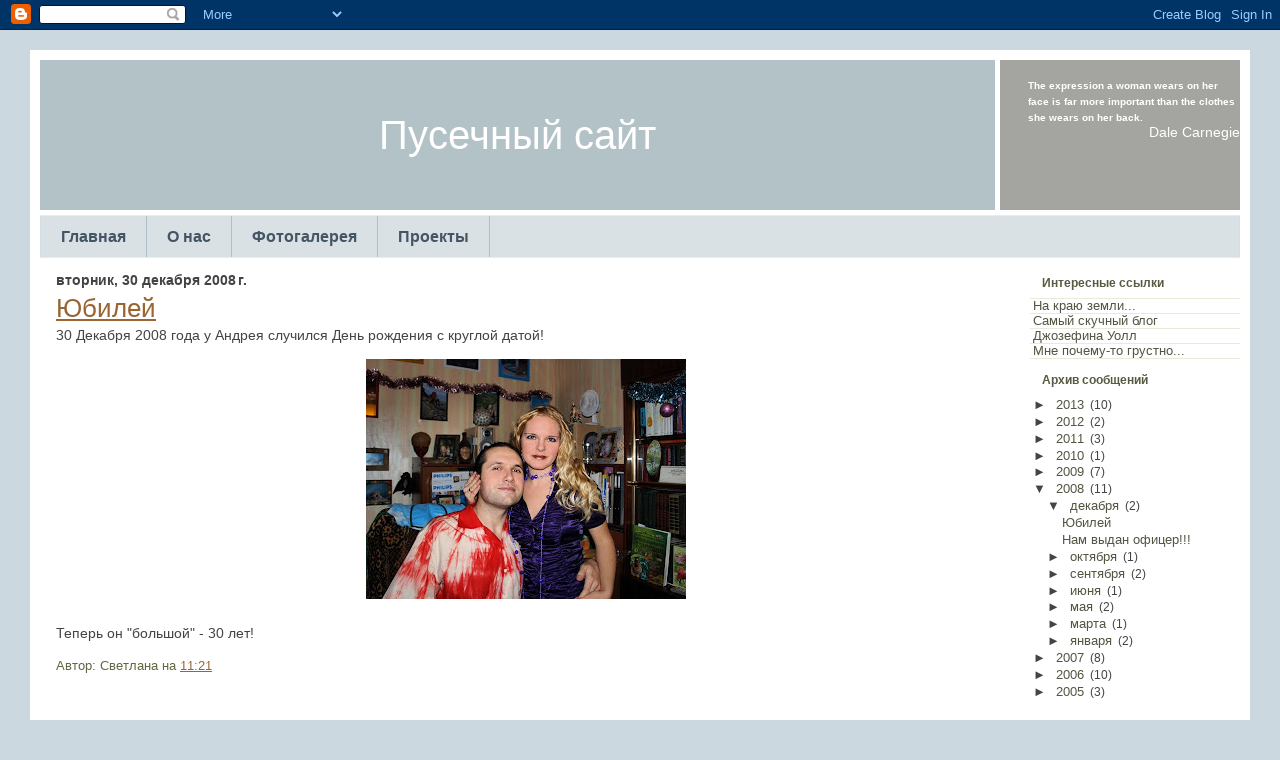

--- FILE ---
content_type: text/html; charset=UTF-8
request_url: http://www.baranova.tk/2008/12/blog-post.html?widgetType=BlogArchive&widgetId=BlogArchive1&action=toggle&dir=open&toggle=MONTHLY-1249048800000&toggleopen=MONTHLY-1228050000000
body_size: 10472
content:
<!DOCTYPE html>
<html xmlns='http://www.w3.org/1999/xhtml' xmlns:b='http://www.google.com/2005/gml/b' xmlns:data='http://www.google.com/2005/gml/data' xmlns:expr='http://www.google.com/2005/gml/expr'>
<head>
<link href='https://www.blogger.com/static/v1/widgets/2944754296-widget_css_bundle.css' rel='stylesheet' type='text/css'/>
<meta content='text/html; charset=UTF-8' http-equiv='Content-Type'/>
<meta content='blogger' name='generator'/>
<link href='http://www.baranova.tk/favicon.ico' rel='icon' type='image/x-icon'/>
<link href='http://www.baranova.tk/2008/12/blog-post.html' rel='canonical'/>
<link rel="alternate" type="application/atom+xml" title="Пусечный сайт - Atom" href="http://www.baranova.tk/feeds/posts/default" />
<link rel="alternate" type="application/rss+xml" title="Пусечный сайт - RSS" href="http://www.baranova.tk/feeds/posts/default?alt=rss" />
<link rel="service.post" type="application/atom+xml" title="Пусечный сайт - Atom" href="https://www.blogger.com/feeds/3748776451541030499/posts/default" />

<link rel="alternate" type="application/atom+xml" title="Пусечный сайт - Atom" href="http://www.baranova.tk/feeds/2804405922548477119/comments/default" />
<!--Can't find substitution for tag [blog.ieCssRetrofitLinks]-->
<link href='https://blogger.googleusercontent.com/img/b/R29vZ2xl/AVvXsEgAYOq79E92tFhYt1xm9hWIO9vDqhj9RjZG4k9TNka7Vr44d3fHG6wFk0WSr2kev9b2HuAC737v7vPGaewot1kfptPh8qj0kwHkYLf3J5OYBNXrQGpiMt_KzZJj51eBfY59jb7-WvG49JGu/s320/%25D0%25AE%25D0%25B1%25D0%25B8%25D0%25BB%25D0%25B5%25D0%25B9+%25D0%2590%25D0%25BD%25D0%25B4%25D1%2580%25D1%258E%25D1%2588%25D0%25B8+%25D0%25B4%25D0%25BB%25D1%258F+%25D1%2581%25D0%25B0%25D0%25B9%25D1%2582%25D0%25B0.JPG' rel='image_src'/>
<meta content='http://www.baranova.tk/2008/12/blog-post.html' property='og:url'/>
<meta content='Юбилей' property='og:title'/>
<meta content='30 Декабря 2008 года у Андрея случился День рождения с круглой датой! Теперь он &quot;большой&quot; - 30 лет!' property='og:description'/>
<meta content='https://blogger.googleusercontent.com/img/b/R29vZ2xl/AVvXsEgAYOq79E92tFhYt1xm9hWIO9vDqhj9RjZG4k9TNka7Vr44d3fHG6wFk0WSr2kev9b2HuAC737v7vPGaewot1kfptPh8qj0kwHkYLf3J5OYBNXrQGpiMt_KzZJj51eBfY59jb7-WvG49JGu/w1200-h630-p-k-no-nu/%25D0%25AE%25D0%25B1%25D0%25B8%25D0%25BB%25D0%25B5%25D0%25B9+%25D0%2590%25D0%25BD%25D0%25B4%25D1%2580%25D1%258E%25D1%2588%25D0%25B8+%25D0%25B4%25D0%25BB%25D1%258F+%25D1%2581%25D0%25B0%25D0%25B9%25D1%2582%25D0%25B0.JPG' property='og:image'/>
<title>Пусечный сайт: Юбилей</title>
<style id='page-skin-1' type='text/css'><!--
/*
-----------------------------------------------
Blogger Template Style
Name:      Beautiful Day
Designer:  Arcsin
URL:       http://templates.arcsin.se/
Ported by: Erica Akira - TFY
URL:       http://temas.burajiru.blog.br
Date:      25 Jul 2007
----------------------------------------------- */
html {min-height: 100%;}
* {
margin: 0;
padding: 0;
}
a {color: #963;}
a:hover {color: #C60;}
body {
background: #CCD8E0 url("http://img143.imageshack.us/img143/5764/bgrn2.jpg") repeat-x left bottom;
color: #444;
font: normal 75% Tahoma,sans-serif;
}
p,code,ul {padding-bottom: 1.2em;}
li {list-style: none;}
h1 {
font: normal 1.8em Tahoma,sans-serif;
margin-bottom: 4px;
}
code {
background: #FFF;
border: 1px solid #EEE;
border-left: 0px solid #C1CAD3;
color: #666;
display: block;
font: normal 1em Tahoma,sans-serif;
line-height: 1.6em;
margin-bottom: 12px;
padding: 8px 10px;
white-space: pre;
}
blockquote {
background: url("http://img184.imageshack.us/img184/8066/quotevh9.gif") no-repeat;
display: block;
font-weight: bold;
padding-left: 28px;
}
h1,h2,h3 {padding-top: 6px;}
.clearer {clear: both;}
.left {float: left;}
.right {float: right;}
.container {
background: #FFF;
font-size: 1.2em;
margin: 0 auto;
padding: 0 10px 10px;
width: 1200px;
}
.top {
background: url("http://img301.imageshack.us/img301/2724/cloudsae7.gif") repeat-x;
padding: 20px 10px 0;
}
.header {
background: #FFF;
font-size: 1.2em;
height: 150px;
margin: 0 auto;
padding: 10px 10px 5px;
width: 1200px;
}
.header .left, .header .right {
background: #A4A4A0;
color: #FFF;
height: 150px;
}
.header .left {
background: #B3C2C7 no-repeat;
font: normal 2.8em "Trebuchet MS",sans-serif;
line-height: 150px;
text-align: center;
width: 955px;
}
.header .right {
overflow: auto;
width: 240px;
}
.header .right p,.header .right h2 {padding: 0 16px;}
.header .right h2 {padding-top: 16px; font: normal 1.6em "Trebuchet MS",sans-serif;}
.navigation {
background: #D9E1E5 url("http://img301.imageshack.us/img301/7687/navkq8.gif");
border: 1px solid #DFEEF7;
border-color: #DFEEF7 #CFDEE7;
height: 41px;
}
.navigation a {
background: #D9E1E5 url("http://img301.imageshack.us/img301/7687/navkq8.gif");
border-right: 1px solid #AFBEC7;
color: #456;
display: block;
float: left;
font: bold 1.1em sans-serif;
line-height: 41px;
padding: 0 20px;
text-decoration: none;
}
.navigation a:hover {background-position: left bottom; color: #234;}
.main {
border-top: 4px solid #FFF;
background-size: 1200px 5px;
}
a img
{
border:none;
}
.left a, .left a:hover , .left a:visited
{
text-decoration:none;
color:#fff;
}
.content {
float: left;
margin: 10px 0;
padding: 0 16px;
width: 940px;
}
.content .descr {
color: #664;
font-size: 0.9em;
margin-bottom: 6px;
}
.content li {
list-style: url("http://img143.imageshack.us/img143/6388/liyr1.gif");
margin-left: 18px;
}
.content p {font-family: "Lucida Sans Unicode",sans-serif;}
.sidenav {
float: right;
width: 210px;
font: normal 80% Tahoma,sans-serif;
}
.sidenav h2 {
color: #5A5A43;
font-size: 1em;
line-height: 30px;
margin: 0;
padding-left: 12px;
}
.sidenav ul {
padding: 0;
border-top: 1px solid #EAEADA;
}
.sidenav li {border-bottom: 1px solid #EAEADA;}
.sidenav li a {
font-size: 1.1em;
color: #554;
padding: 1px 3px 1px 3px;
text-decoration: none;
width: 95%;
}
.sidenav li a:hover {
background: #F0F0EB;
color: #654;
}
/* footer */
.footer {
background: url("http://img224.imageshack.us/img224/4876/bgfooterox9.gif") repeat-x;
color: #FFF;
font: bold 1em sans-serif;
line-height: 39px;
text-align: center;
}
.footer a,.footer a:hover {color: #FFF;}
.botton {
color: #654;
background: #f0f0eb;
text-align: center;
border-top:#fff 3px solid;
padding:5px
}
.commentsblock{
margin:5px;
padding:10px;
}
.commentsblock textarea{
width:420px;
}
.commentauthor{
display:block;
font-size:1.5em;
}
.commentmetadata {
font-size: 0.9em;
}
.alt{
background:#3F464A;
border:1px solid #43494D;
}
.even{
background:#FCFAF4;
border:1px solid #FCFAF4;
padding:5px;
}
.item .info{
padding:2px 3px 3px 8px;
border:1px solid #e3e4e4;
background-color:#f5f5f5;
font-size:0.9em;
color:#505050;
}
#comments h4 {
margin:1em 0;
font:bold 78%/1.6em "Trebuchet MS",Trebuchet,Arial,Verdana,Sans-serif;
text-transform:uppercase;
letter-spacing:.2em;
color:#999;
}
#comments h4 strong {
font-size:130%;
}
#comments-block {
margin:1em 0 1.5em;
line-height:1.6em;
background:#F7F7F2;
border:#ffffff solid 3px
}
#comments-block dt {
margin:.5em 0;
}
#comments-block dd {
margin:.25em 0 0;
}
#comments-block dd.comment-timestamp {
margin:-.25em 0 2em;
font:78%/1.4em "Trebuchet MS",Trebuchet,Arial,Verdana,Sans-serif;
text-transform:uppercase;
letter-spacing:.1em;
}
#comments-block dd p {
margin:0 0 .75em;
}
.deleted-comment {
font-style:italic;
color:gray;
}
/* Profile
----------------------------------------------- */
#profile-container {
margin:0 0 1.5em;
padding-left:10px;
font-size:14px;
border-bottom:1px dotted #ccc;
padding-bottom:1.5em;
}
.profile-datablock {
margin:.5em 0 .5em;
}
.profile-img {
display:inline;
}
.profile-img img {
float:left;
padding:4px;
border:1px solid #ddd;
margin:0 8px 3px 0;
}
.profile-data {
margin:0;
font:bold 78%/1.6em "Trebuchet MS",Trebuchet,Arial,Verdana,Sans-serif;
text-transform:uppercase;
letter-spacing:.1em;
}
.profile-data strong {
display:none;
}
.profile-textblock {
margin:0 0 .5em;
}
.profile-link {
margin:0;
font:78%/1.4em "Trebuchet MS",Trebuchet,Arial,Verdana,Sans-serif;
text-transform:uppercase;
letter-spacing:.1em;
}
/** Page structure tweaks for layout editor wireframe */
body#layout #header {
}
body#layout #main {
width:500px
}

--></style>
<link href='https://www.blogger.com/dyn-css/authorization.css?targetBlogID=3748776451541030499&amp;zx=16cf1197-2a0d-49e0-8660-bde48b443748' media='none' onload='if(media!=&#39;all&#39;)media=&#39;all&#39;' rel='stylesheet'/><noscript><link href='https://www.blogger.com/dyn-css/authorization.css?targetBlogID=3748776451541030499&amp;zx=16cf1197-2a0d-49e0-8660-bde48b443748' rel='stylesheet'/></noscript>
<meta name='google-adsense-platform-account' content='ca-host-pub-1556223355139109'/>
<meta name='google-adsense-platform-domain' content='blogspot.com'/>

</head>
<body>
<div class='navbar section' id='navbar'><div class='widget Navbar' data-version='1' id='Navbar1'><script type="text/javascript">
    function setAttributeOnload(object, attribute, val) {
      if(window.addEventListener) {
        window.addEventListener('load',
          function(){ object[attribute] = val; }, false);
      } else {
        window.attachEvent('onload', function(){ object[attribute] = val; });
      }
    }
  </script>
<div id="navbar-iframe-container"></div>
<script type="text/javascript" src="https://apis.google.com/js/platform.js"></script>
<script type="text/javascript">
      gapi.load("gapi.iframes:gapi.iframes.style.bubble", function() {
        if (gapi.iframes && gapi.iframes.getContext) {
          gapi.iframes.getContext().openChild({
              url: 'https://www.blogger.com/navbar/3748776451541030499?po\x3d2804405922548477119\x26origin\x3dhttp://www.baranova.tk',
              where: document.getElementById("navbar-iframe-container"),
              id: "navbar-iframe"
          });
        }
      });
    </script><script type="text/javascript">
(function() {
var script = document.createElement('script');
script.type = 'text/javascript';
script.src = '//pagead2.googlesyndication.com/pagead/js/google_top_exp.js';
var head = document.getElementsByTagName('head')[0];
if (head) {
head.appendChild(script);
}})();
</script>
</div></div>
<div class='top'>
<!-- skip links for text browsers -->
<span id='skiplinks' style='display:none;'>
<a href='#main'>skip to main </a> |
      <a href='#sidebar'>skip to sidebar</a>
</span>
<div class='header'>
<div class='left'>
      Пусечный сайт
     </div>
<div class='right'>
<!-- <h2>Цитата дня</h2> -->
<br/>
<blockquote>
<font size='1'>
<script>
 var today_obj=new Date()
 var today_date=today_obj.getDate()
 var tips=new Array()
 tips[1]='Act enthusiastic and you will be enthusiastic. '
 tips[2]='Any fool can criticize, condemn, and complain - and most fools do. '
 tips[3]='Develop success from failures. Discouragement and failure are two of the surest stepping stones to success. '
 tips[4]='Do the hard jobs first. The easy jobs will take care of themselves. '
 tips[5]='Each nation feels superior to other nations. That breeds patriotism - and wars.'
 tips[6]='Fear doesn\'t exist anywhere except in the mind. '
 tips[7]='First ask yourself: What is the worst that can happen? Then prepare to accept it. Then proceed to improve on the worst. '
 tips[8]='Flaming enthusiasm, backed up by horse sense and persistence, is the quality that most frequently makes for success. '
 tips[9]='Happiness doesn\'t depend on any external conditions, it is governed by our mental attitude. '
 tips[10]='If only the people who worry about their liabilities would think about the riches they do possess, they would stop worrying. '
 tips[11]='If you can\'t sleep, then get up and do something instead of lying there worrying. It\'s the worry that gets you, not the lack of sleep. '
 tips[12]='If you want to conquer fear, don\'t sit home and think about it. Go out and get busy. '
 tips[13]='Instead of worrying about what people say of you, why not spend time trying to accomplish something they will admire. '
 tips[14]='It isn\'t what you have, or who you are, or where you are, or what you are doing that makes you happy or unhappy. It is what you think about. '
 tips[15]='Men of age object too much, consult too long, adventure too little, repent too soon, and seldom drive business home to the full period, but content themselves with a mediocrity of success. '
 tips[16]='Most of the important things in the world have been accomplished by people who have kept on trying when there seemed to be no hope at all. '
 tips[17]='Most of us have far more courage than we ever dreamed we possessed. '
 tips[18]='One of the most tragic things I know about human nature is that all of us tend to put off living. We are all dreaming of some magical rose garden over the horizon instead of enjoying the roses that are blooming outside our windows today. '
 tips[19]='Our fatigue is often caused not by work, but by worry, frustration and resentment. '
 tips[20]='Speakers who talk about what life has taught them never fail to keep the attention of their listeners. '
 tips[21]='Take a chance! All life is a chance. The man who goes farthest is generally the one who is willing to do and dare. '
 tips[22]='Tell the audience what you\'re going to say, say it; then tell them what you\'ve said. '
 tips[23]='The expression a woman wears on her face is far more important than the clothes she wears on her back. '
 tips[24]='The ideas I stand for are not mine. I borrowed them from Socrates. I swiped them from Chesterfield. I stole them from Jesus. And I put them in a book. If you don\'t like their rules, whose would you use?'
 tips[25]='There are four ways, and only four ways, in which we have contact with the world. We are evaluated and classified by these four contacts: what we do, how we look, what we say, and how we say it. '
 tips[26]='There is only one way... to get anybody to do anything. And that is by making the other person want to do it.'
 tips[27]='You can close more business in two months by becoming interested in other people than you can in two years by trying to get people interested in you. '
 tips[28]='You can conquer almost any fear if you will only make up your mind to do so. For remember, fear doesn\'t exist anywhere except in the mind. '
 tips[29]='You never achieve success unless you like what you are doing. '
 tips[30]='When fate hands you a lemon, make lemonade.'
 tips[31]='When dealing with people, remember you are not dealing with creatures of logic, but creatures of emotion. '
document.write(tips[today_date])
 </script>
</font>
</blockquote>
<div align='right'>Dale Carnegie</div>
</div>
</div>
</div>
<div class='container'>
<div class='navigation'>
<div class='section' id='navigation'><div class='widget LinkList' data-version='1' id='LinkList1'>
<div class='widget-content'>
<a href='http://www.baranova.tk/'>Главная</a>
<a href='http://www.baranova.tk/p/blog-page.html'>О нас</a>
<a href='http://www.baranova.tk/p/blog-page_02.html'>Фотогалерея</a>
<a href='http://www.baranova.tk/p/blog-page_31.html'>Проекты</a>
</div>
</div></div>
<div class='clearer'><span></span></div>
</div>
<div id='crosscol-wrapper' style='text-align:center'>
<div class='crosscol no-items section' id='crosscol'></div>
</div>
<div class='main'>
<div id='content'>
<div class='content section' id='main'><div class='widget Blog' data-version='1' id='Blog1'>
<div class='blog-post'>
<!--Can't find substitution for tag [adStart]-->
<h4 class='date-header'>вторник, 30 декабря 2008&#8239;г.</h4>
<div class='post uncustomized-post-template'>
<a name='2804405922548477119'></a>
<h1 class='post-title'>
<a href='http://www.baranova.tk/2008/12/blog-post.html'>Юбилей</a>
</h1>
<div class='post-header-line-1'></div>
<div class='entry'>
<p>30 Декабря 2008 года у Андрея случился День рождения с круглой датой!<br /><br /><a href="https://blogger.googleusercontent.com/img/b/R29vZ2xl/AVvXsEgAYOq79E92tFhYt1xm9hWIO9vDqhj9RjZG4k9TNka7Vr44d3fHG6wFk0WSr2kev9b2HuAC737v7vPGaewot1kfptPh8qj0kwHkYLf3J5OYBNXrQGpiMt_KzZJj51eBfY59jb7-WvG49JGu/s1600/%25D0%25AE%25D0%25B1%25D0%25B8%25D0%25BB%25D0%25B5%25D0%25B9+%25D0%2590%25D0%25BD%25D0%25B4%25D1%2580%25D1%258E%25D1%2588%25D0%25B8+%25D0%25B4%25D0%25BB%25D1%258F+%25D1%2581%25D0%25B0%25D0%25B9%25D1%2582%25D0%25B0.JPG"><img alt="" border="0" id="BLOGGER_PHOTO_ID_5634207522269552786" src="https://blogger.googleusercontent.com/img/b/R29vZ2xl/AVvXsEgAYOq79E92tFhYt1xm9hWIO9vDqhj9RjZG4k9TNka7Vr44d3fHG6wFk0WSr2kev9b2HuAC737v7vPGaewot1kfptPh8qj0kwHkYLf3J5OYBNXrQGpiMt_KzZJj51eBfY59jb7-WvG49JGu/s320/%25D0%25AE%25D0%25B1%25D0%25B8%25D0%25BB%25D0%25B5%25D0%25B9+%25D0%2590%25D0%25BD%25D0%25B4%25D1%2580%25D1%258E%25D1%2588%25D0%25B8+%25D0%25B4%25D0%25BB%25D1%258F+%25D1%2581%25D0%25B0%25D0%25B9%25D1%2582%25D0%25B0.JPG" style="display:block; margin:0px auto 10px; text-align:center;cursor:pointer; cursor:hand;width: 320px; height: 240px;" /></a><br />Теперь он "большой" - 30 лет!
</p>
<div style='clear: both;'></div>
</div>
<div class='descr'>
<p class='post-footer-line post-footer-line-1'>
<span class='post-author'>
Автор:
Светлана
</span>
<span class='post-timestamp'>
на
<a class='timestamp-link' href='http://www.baranova.tk/2008/12/blog-post.html' title='permanent link'>11:21</a>
</span>
<span class='post-comment-link'>
</span>
<span class='post-backlinks post-comment-link'>
</span>
<span class='post-icons'>
<span class='item-control blog-admin pid-1208709971'>
<a href='https://www.blogger.com/post-edit.g?blogID=3748776451541030499&postID=2804405922548477119&from=pencil' title='Изменить сообщение'>
<span class='quick-edit-icon'>&#160;</span>
</a>
</span>
</span>
</p>
<p class='post-footer-line post-footer-line-2'>
<span class='post-labels'>
</span>
</p>
<p class='post-footer-line post-footer-line-3'></p>
</div>
</div>
<div class='comments' id='comments'>
<a name='comments'></a>
<h4>
0
коммент.:
        
</h4>
<dl id='comments-block'>
</dl>
<p class='comment-footer'>
<a href='http://www.baranova.tk/2008/12/blog-post.html#comment-form' onclick=''>Отправить комментарий</a>
</p>
<div id='backlinks-container'>
<div id='Blog1_backlinks-container'>
</div>
</div>
</div>
<!--Can't find substitution for tag [adEnd]-->
</div>
<div class='blog-pager' id='blog-pager'>
<span id='blog-pager-newer-link'>
<a class='blog-pager-newer-link' href='http://www.baranova.tk/2011/08/blog-post.html' id='Blog1_blog-pager-newer-link' title='Следующее'>Следующее</a>
</span>
<span id='blog-pager-older-link'>
<a class='blog-pager-older-link' href='http://www.baranova.tk/2008/12/blog-post_27.html' id='Blog1_blog-pager-older-link' title='Предыдущее'>Предыдущее</a>
</span>
<a class='home-link' href='http://www.baranova.tk/'>Главная страница</a>
</div>
<div class='clear'></div>
<div class='post-feeds'>
<div class='feed-links'>
Подписаться на:
<a class='feed-link' href='http://www.baranova.tk/feeds/2804405922548477119/comments/default' target='_blank' type='application/atom+xml'>Комментарии к сообщению (Atom)</a>
</div>
</div>
</div></div>
</div>
<div class='sidenav'>
<div class='section' id='sidebar'><div class='widget LinkList' data-version='1' id='LinkList2'>
<h2>Интересные ссылки</h2>
<div class='widget-content'>
<ul>
<li><a href='http://blog.baranova.tk/'>На краю земли...</a></li>
<li><a href='http://blog.baranov.biz/'>Самый скучный блог</a></li>
<li><a href='http://www.josephinewall.co.uk/'>Джозефина Уолл</a></li>
<li><a href='http://www.baranova.tk/p/blog-page_10.html'>Мне почему-то грустно...</a></li>
</ul>
<div class='clear'></div>
</div>
</div><div class='widget BlogArchive' data-version='1' id='BlogArchive1'>
<h2>Архив сообщений</h2>
<div class='widget-content'>
<div id='ArchiveList'>
<div id='BlogArchive1_ArchiveList'>
<ul>
<li class='archivedate collapsed'>
<a class='toggle' href='//www.baranova.tk/2008/12/blog-post.html?widgetType=BlogArchive&widgetId=BlogArchive1&action=toggle&dir=open&toggle=YEARLY-1356958800000&toggleopen=MONTHLY-1228050000000'>
<span class='zippy'>&#9658; </span>
</a>
<a class='post-count-link' href='http://www.baranova.tk/2013/'>2013</a>
            (<span class='post-count'>10</span>)
          
<ul>
<li class='archivedate collapsed'>
<a class='toggle' href='//www.baranova.tk/2008/12/blog-post.html?widgetType=BlogArchive&widgetId=BlogArchive1&action=toggle&dir=open&toggle=MONTHLY-1364734800000&toggleopen=MONTHLY-1228050000000'>
<span class='zippy'>&#9658; </span>
</a>
<a class='post-count-link' href='http://www.baranova.tk/2013/04/'>апреля</a>
            (<span class='post-count'>3</span>)
          
</li>
</ul>
<ul>
<li class='archivedate collapsed'>
<a class='toggle' href='//www.baranova.tk/2008/12/blog-post.html?widgetType=BlogArchive&widgetId=BlogArchive1&action=toggle&dir=open&toggle=MONTHLY-1362056400000&toggleopen=MONTHLY-1228050000000'>
<span class='zippy'>&#9658; </span>
</a>
<a class='post-count-link' href='http://www.baranova.tk/2013/03/'>марта</a>
            (<span class='post-count'>5</span>)
          
</li>
</ul>
<ul>
<li class='archivedate collapsed'>
<a class='toggle' href='//www.baranova.tk/2008/12/blog-post.html?widgetType=BlogArchive&widgetId=BlogArchive1&action=toggle&dir=open&toggle=MONTHLY-1359637200000&toggleopen=MONTHLY-1228050000000'>
<span class='zippy'>&#9658; </span>
</a>
<a class='post-count-link' href='http://www.baranova.tk/2013/02/'>февраля</a>
            (<span class='post-count'>2</span>)
          
</li>
</ul>
</li>
</ul>
<ul>
<li class='archivedate collapsed'>
<a class='toggle' href='//www.baranova.tk/2008/12/blog-post.html?widgetType=BlogArchive&widgetId=BlogArchive1&action=toggle&dir=open&toggle=YEARLY-1325336400000&toggleopen=MONTHLY-1228050000000'>
<span class='zippy'>&#9658; </span>
</a>
<a class='post-count-link' href='http://www.baranova.tk/2012/'>2012</a>
            (<span class='post-count'>2</span>)
          
<ul>
<li class='archivedate collapsed'>
<a class='toggle' href='//www.baranova.tk/2008/12/blog-post.html?widgetType=BlogArchive&widgetId=BlogArchive1&action=toggle&dir=open&toggle=MONTHLY-1343743200000&toggleopen=MONTHLY-1228050000000'>
<span class='zippy'>&#9658; </span>
</a>
<a class='post-count-link' href='http://www.baranova.tk/2012/08/'>августа</a>
            (<span class='post-count'>1</span>)
          
</li>
</ul>
<ul>
<li class='archivedate collapsed'>
<a class='toggle' href='//www.baranova.tk/2008/12/blog-post.html?widgetType=BlogArchive&widgetId=BlogArchive1&action=toggle&dir=open&toggle=MONTHLY-1338472800000&toggleopen=MONTHLY-1228050000000'>
<span class='zippy'>&#9658; </span>
</a>
<a class='post-count-link' href='http://www.baranova.tk/2012/06/'>июня</a>
            (<span class='post-count'>1</span>)
          
</li>
</ul>
</li>
</ul>
<ul>
<li class='archivedate collapsed'>
<a class='toggle' href='//www.baranova.tk/2008/12/blog-post.html?widgetType=BlogArchive&widgetId=BlogArchive1&action=toggle&dir=open&toggle=YEARLY-1293800400000&toggleopen=MONTHLY-1228050000000'>
<span class='zippy'>&#9658; </span>
</a>
<a class='post-count-link' href='http://www.baranova.tk/2011/'>2011</a>
            (<span class='post-count'>3</span>)
          
<ul>
<li class='archivedate collapsed'>
<a class='toggle' href='//www.baranova.tk/2008/12/blog-post.html?widgetType=BlogArchive&widgetId=BlogArchive1&action=toggle&dir=open&toggle=MONTHLY-1306850400000&toggleopen=MONTHLY-1228050000000'>
<span class='zippy'>&#9658; </span>
</a>
<a class='post-count-link' href='http://www.baranova.tk/2011/06/'>июня</a>
            (<span class='post-count'>1</span>)
          
</li>
</ul>
<ul>
<li class='archivedate collapsed'>
<a class='toggle' href='//www.baranova.tk/2008/12/blog-post.html?widgetType=BlogArchive&widgetId=BlogArchive1&action=toggle&dir=open&toggle=MONTHLY-1304172000000&toggleopen=MONTHLY-1228050000000'>
<span class='zippy'>&#9658; </span>
</a>
<a class='post-count-link' href='http://www.baranova.tk/2011/05/'>мая</a>
            (<span class='post-count'>1</span>)
          
</li>
</ul>
<ul>
<li class='archivedate collapsed'>
<a class='toggle' href='//www.baranova.tk/2008/12/blog-post.html?widgetType=BlogArchive&widgetId=BlogArchive1&action=toggle&dir=open&toggle=MONTHLY-1293800400000&toggleopen=MONTHLY-1228050000000'>
<span class='zippy'>&#9658; </span>
</a>
<a class='post-count-link' href='http://www.baranova.tk/2011/01/'>января</a>
            (<span class='post-count'>1</span>)
          
</li>
</ul>
</li>
</ul>
<ul>
<li class='archivedate collapsed'>
<a class='toggle' href='//www.baranova.tk/2008/12/blog-post.html?widgetType=BlogArchive&widgetId=BlogArchive1&action=toggle&dir=open&toggle=YEARLY-1262264400000&toggleopen=MONTHLY-1228050000000'>
<span class='zippy'>&#9658; </span>
</a>
<a class='post-count-link' href='http://www.baranova.tk/2010/'>2010</a>
            (<span class='post-count'>1</span>)
          
<ul>
<li class='archivedate collapsed'>
<a class='toggle' href='//www.baranova.tk/2008/12/blog-post.html?widgetType=BlogArchive&widgetId=BlogArchive1&action=toggle&dir=open&toggle=MONTHLY-1277906400000&toggleopen=MONTHLY-1228050000000'>
<span class='zippy'>&#9658; </span>
</a>
<a class='post-count-link' href='http://www.baranova.tk/2010/07/'>июля</a>
            (<span class='post-count'>1</span>)
          
</li>
</ul>
</li>
</ul>
<ul>
<li class='archivedate collapsed'>
<a class='toggle' href='//www.baranova.tk/2008/12/blog-post.html?widgetType=BlogArchive&widgetId=BlogArchive1&action=toggle&dir=open&toggle=YEARLY-1230728400000&toggleopen=MONTHLY-1228050000000'>
<span class='zippy'>&#9658; </span>
</a>
<a class='post-count-link' href='http://www.baranova.tk/2009/'>2009</a>
            (<span class='post-count'>7</span>)
          
<ul>
<li class='archivedate collapsed'>
<a class='toggle' href='//www.baranova.tk/2008/12/blog-post.html?widgetType=BlogArchive&widgetId=BlogArchive1&action=toggle&dir=open&toggle=MONTHLY-1259586000000&toggleopen=MONTHLY-1228050000000'>
<span class='zippy'>&#9658; </span>
</a>
<a class='post-count-link' href='http://www.baranova.tk/2009/12/'>декабря</a>
            (<span class='post-count'>1</span>)
          
</li>
</ul>
<ul>
<li class='archivedate collapsed'>
<a class='toggle' href='//www.baranova.tk/2008/12/blog-post.html?widgetType=BlogArchive&widgetId=BlogArchive1&action=toggle&dir=open&toggle=MONTHLY-1249048800000&toggleopen=MONTHLY-1228050000000'>
<span class='zippy'>&#9658; </span>
</a>
<a class='post-count-link' href='http://www.baranova.tk/2009/08/'>августа</a>
            (<span class='post-count'>1</span>)
          
</li>
</ul>
<ul>
<li class='archivedate collapsed'>
<a class='toggle' href='//www.baranova.tk/2008/12/blog-post.html?widgetType=BlogArchive&widgetId=BlogArchive1&action=toggle&dir=open&toggle=MONTHLY-1246370400000&toggleopen=MONTHLY-1228050000000'>
<span class='zippy'>&#9658; </span>
</a>
<a class='post-count-link' href='http://www.baranova.tk/2009/07/'>июля</a>
            (<span class='post-count'>1</span>)
          
</li>
</ul>
<ul>
<li class='archivedate collapsed'>
<a class='toggle' href='//www.baranova.tk/2008/12/blog-post.html?widgetType=BlogArchive&widgetId=BlogArchive1&action=toggle&dir=open&toggle=MONTHLY-1241100000000&toggleopen=MONTHLY-1228050000000'>
<span class='zippy'>&#9658; </span>
</a>
<a class='post-count-link' href='http://www.baranova.tk/2009/05/'>мая</a>
            (<span class='post-count'>3</span>)
          
</li>
</ul>
<ul>
<li class='archivedate collapsed'>
<a class='toggle' href='//www.baranova.tk/2008/12/blog-post.html?widgetType=BlogArchive&widgetId=BlogArchive1&action=toggle&dir=open&toggle=MONTHLY-1230728400000&toggleopen=MONTHLY-1228050000000'>
<span class='zippy'>&#9658; </span>
</a>
<a class='post-count-link' href='http://www.baranova.tk/2009/01/'>января</a>
            (<span class='post-count'>1</span>)
          
</li>
</ul>
</li>
</ul>
<ul>
<li class='archivedate expanded'>
<a class='toggle' href='//www.baranova.tk/2008/12/blog-post.html?widgetType=BlogArchive&widgetId=BlogArchive1&action=toggle&dir=close&toggle=YEARLY-1199106000000&toggleopen=MONTHLY-1228050000000'>
<span class='zippy toggle-open'>&#9660; </span>
</a>
<a class='post-count-link' href='http://www.baranova.tk/2008/'>2008</a>
            (<span class='post-count'>11</span>)
          
<ul>
<li class='archivedate expanded'>
<a class='toggle' href='//www.baranova.tk/2008/12/blog-post.html?widgetType=BlogArchive&widgetId=BlogArchive1&action=toggle&dir=close&toggle=MONTHLY-1228050000000&toggleopen=MONTHLY-1228050000000'>
<span class='zippy toggle-open'>&#9660; </span>
</a>
<a class='post-count-link' href='http://www.baranova.tk/2008/12/'>декабря</a>
            (<span class='post-count'>2</span>)
          
<ul class='posts'>
<li><a href='http://www.baranova.tk/2008/12/blog-post.html'>Юбилей</a></li>
<li><a href='http://www.baranova.tk/2008/12/blog-post_27.html'>Нам выдан офицер!!!</a></li>
</ul>
</li>
</ul>
<ul>
<li class='archivedate collapsed'>
<a class='toggle' href='//www.baranova.tk/2008/12/blog-post.html?widgetType=BlogArchive&widgetId=BlogArchive1&action=toggle&dir=open&toggle=MONTHLY-1222783200000&toggleopen=MONTHLY-1228050000000'>
<span class='zippy'>&#9658; </span>
</a>
<a class='post-count-link' href='http://www.baranova.tk/2008/10/'>октября</a>
            (<span class='post-count'>1</span>)
          
</li>
</ul>
<ul>
<li class='archivedate collapsed'>
<a class='toggle' href='//www.baranova.tk/2008/12/blog-post.html?widgetType=BlogArchive&widgetId=BlogArchive1&action=toggle&dir=open&toggle=MONTHLY-1220191200000&toggleopen=MONTHLY-1228050000000'>
<span class='zippy'>&#9658; </span>
</a>
<a class='post-count-link' href='http://www.baranova.tk/2008/09/'>сентября</a>
            (<span class='post-count'>2</span>)
          
</li>
</ul>
<ul>
<li class='archivedate collapsed'>
<a class='toggle' href='//www.baranova.tk/2008/12/blog-post.html?widgetType=BlogArchive&widgetId=BlogArchive1&action=toggle&dir=open&toggle=MONTHLY-1212242400000&toggleopen=MONTHLY-1228050000000'>
<span class='zippy'>&#9658; </span>
</a>
<a class='post-count-link' href='http://www.baranova.tk/2008/06/'>июня</a>
            (<span class='post-count'>1</span>)
          
</li>
</ul>
<ul>
<li class='archivedate collapsed'>
<a class='toggle' href='//www.baranova.tk/2008/12/blog-post.html?widgetType=BlogArchive&widgetId=BlogArchive1&action=toggle&dir=open&toggle=MONTHLY-1209564000000&toggleopen=MONTHLY-1228050000000'>
<span class='zippy'>&#9658; </span>
</a>
<a class='post-count-link' href='http://www.baranova.tk/2008/05/'>мая</a>
            (<span class='post-count'>2</span>)
          
</li>
</ul>
<ul>
<li class='archivedate collapsed'>
<a class='toggle' href='//www.baranova.tk/2008/12/blog-post.html?widgetType=BlogArchive&widgetId=BlogArchive1&action=toggle&dir=open&toggle=MONTHLY-1204290000000&toggleopen=MONTHLY-1228050000000'>
<span class='zippy'>&#9658; </span>
</a>
<a class='post-count-link' href='http://www.baranova.tk/2008/03/'>марта</a>
            (<span class='post-count'>1</span>)
          
</li>
</ul>
<ul>
<li class='archivedate collapsed'>
<a class='toggle' href='//www.baranova.tk/2008/12/blog-post.html?widgetType=BlogArchive&widgetId=BlogArchive1&action=toggle&dir=open&toggle=MONTHLY-1199106000000&toggleopen=MONTHLY-1228050000000'>
<span class='zippy'>&#9658; </span>
</a>
<a class='post-count-link' href='http://www.baranova.tk/2008/01/'>января</a>
            (<span class='post-count'>2</span>)
          
</li>
</ul>
</li>
</ul>
<ul>
<li class='archivedate collapsed'>
<a class='toggle' href='//www.baranova.tk/2008/12/blog-post.html?widgetType=BlogArchive&widgetId=BlogArchive1&action=toggle&dir=open&toggle=YEARLY-1167570000000&toggleopen=MONTHLY-1228050000000'>
<span class='zippy'>&#9658; </span>
</a>
<a class='post-count-link' href='http://www.baranova.tk/2007/'>2007</a>
            (<span class='post-count'>8</span>)
          
<ul>
<li class='archivedate collapsed'>
<a class='toggle' href='//www.baranova.tk/2008/12/blog-post.html?widgetType=BlogArchive&widgetId=BlogArchive1&action=toggle&dir=open&toggle=MONTHLY-1191160800000&toggleopen=MONTHLY-1228050000000'>
<span class='zippy'>&#9658; </span>
</a>
<a class='post-count-link' href='http://www.baranova.tk/2007/10/'>октября</a>
            (<span class='post-count'>1</span>)
          
</li>
</ul>
<ul>
<li class='archivedate collapsed'>
<a class='toggle' href='//www.baranova.tk/2008/12/blog-post.html?widgetType=BlogArchive&widgetId=BlogArchive1&action=toggle&dir=open&toggle=MONTHLY-1185890400000&toggleopen=MONTHLY-1228050000000'>
<span class='zippy'>&#9658; </span>
</a>
<a class='post-count-link' href='http://www.baranova.tk/2007/08/'>августа</a>
            (<span class='post-count'>3</span>)
          
</li>
</ul>
<ul>
<li class='archivedate collapsed'>
<a class='toggle' href='//www.baranova.tk/2008/12/blog-post.html?widgetType=BlogArchive&widgetId=BlogArchive1&action=toggle&dir=open&toggle=MONTHLY-1177941600000&toggleopen=MONTHLY-1228050000000'>
<span class='zippy'>&#9658; </span>
</a>
<a class='post-count-link' href='http://www.baranova.tk/2007/05/'>мая</a>
            (<span class='post-count'>1</span>)
          
</li>
</ul>
<ul>
<li class='archivedate collapsed'>
<a class='toggle' href='//www.baranova.tk/2008/12/blog-post.html?widgetType=BlogArchive&widgetId=BlogArchive1&action=toggle&dir=open&toggle=MONTHLY-1172667600000&toggleopen=MONTHLY-1228050000000'>
<span class='zippy'>&#9658; </span>
</a>
<a class='post-count-link' href='http://www.baranova.tk/2007/03/'>марта</a>
            (<span class='post-count'>1</span>)
          
</li>
</ul>
<ul>
<li class='archivedate collapsed'>
<a class='toggle' href='//www.baranova.tk/2008/12/blog-post.html?widgetType=BlogArchive&widgetId=BlogArchive1&action=toggle&dir=open&toggle=MONTHLY-1170248400000&toggleopen=MONTHLY-1228050000000'>
<span class='zippy'>&#9658; </span>
</a>
<a class='post-count-link' href='http://www.baranova.tk/2007/02/'>февраля</a>
            (<span class='post-count'>1</span>)
          
</li>
</ul>
<ul>
<li class='archivedate collapsed'>
<a class='toggle' href='//www.baranova.tk/2008/12/blog-post.html?widgetType=BlogArchive&widgetId=BlogArchive1&action=toggle&dir=open&toggle=MONTHLY-1167570000000&toggleopen=MONTHLY-1228050000000'>
<span class='zippy'>&#9658; </span>
</a>
<a class='post-count-link' href='http://www.baranova.tk/2007/01/'>января</a>
            (<span class='post-count'>1</span>)
          
</li>
</ul>
</li>
</ul>
<ul>
<li class='archivedate collapsed'>
<a class='toggle' href='//www.baranova.tk/2008/12/blog-post.html?widgetType=BlogArchive&widgetId=BlogArchive1&action=toggle&dir=open&toggle=YEARLY-1136034000000&toggleopen=MONTHLY-1228050000000'>
<span class='zippy'>&#9658; </span>
</a>
<a class='post-count-link' href='http://www.baranova.tk/2006/'>2006</a>
            (<span class='post-count'>10</span>)
          
<ul>
<li class='archivedate collapsed'>
<a class='toggle' href='//www.baranova.tk/2008/12/blog-post.html?widgetType=BlogArchive&widgetId=BlogArchive1&action=toggle&dir=open&toggle=MONTHLY-1164891600000&toggleopen=MONTHLY-1228050000000'>
<span class='zippy'>&#9658; </span>
</a>
<a class='post-count-link' href='http://www.baranova.tk/2006/12/'>декабря</a>
            (<span class='post-count'>1</span>)
          
</li>
</ul>
<ul>
<li class='archivedate collapsed'>
<a class='toggle' href='//www.baranova.tk/2008/12/blog-post.html?widgetType=BlogArchive&widgetId=BlogArchive1&action=toggle&dir=open&toggle=MONTHLY-1159624800000&toggleopen=MONTHLY-1228050000000'>
<span class='zippy'>&#9658; </span>
</a>
<a class='post-count-link' href='http://www.baranova.tk/2006/10/'>октября</a>
            (<span class='post-count'>1</span>)
          
</li>
</ul>
<ul>
<li class='archivedate collapsed'>
<a class='toggle' href='//www.baranova.tk/2008/12/blog-post.html?widgetType=BlogArchive&widgetId=BlogArchive1&action=toggle&dir=open&toggle=MONTHLY-1154354400000&toggleopen=MONTHLY-1228050000000'>
<span class='zippy'>&#9658; </span>
</a>
<a class='post-count-link' href='http://www.baranova.tk/2006/08/'>августа</a>
            (<span class='post-count'>1</span>)
          
</li>
</ul>
<ul>
<li class='archivedate collapsed'>
<a class='toggle' href='//www.baranova.tk/2008/12/blog-post.html?widgetType=BlogArchive&widgetId=BlogArchive1&action=toggle&dir=open&toggle=MONTHLY-1151676000000&toggleopen=MONTHLY-1228050000000'>
<span class='zippy'>&#9658; </span>
</a>
<a class='post-count-link' href='http://www.baranova.tk/2006/07/'>июля</a>
            (<span class='post-count'>1</span>)
          
</li>
</ul>
<ul>
<li class='archivedate collapsed'>
<a class='toggle' href='//www.baranova.tk/2008/12/blog-post.html?widgetType=BlogArchive&widgetId=BlogArchive1&action=toggle&dir=open&toggle=MONTHLY-1146405600000&toggleopen=MONTHLY-1228050000000'>
<span class='zippy'>&#9658; </span>
</a>
<a class='post-count-link' href='http://www.baranova.tk/2006/05/'>мая</a>
            (<span class='post-count'>1</span>)
          
</li>
</ul>
<ul>
<li class='archivedate collapsed'>
<a class='toggle' href='//www.baranova.tk/2008/12/blog-post.html?widgetType=BlogArchive&widgetId=BlogArchive1&action=toggle&dir=open&toggle=MONTHLY-1143810000000&toggleopen=MONTHLY-1228050000000'>
<span class='zippy'>&#9658; </span>
</a>
<a class='post-count-link' href='http://www.baranova.tk/2006/04/'>апреля</a>
            (<span class='post-count'>2</span>)
          
</li>
</ul>
<ul>
<li class='archivedate collapsed'>
<a class='toggle' href='//www.baranova.tk/2008/12/blog-post.html?widgetType=BlogArchive&widgetId=BlogArchive1&action=toggle&dir=open&toggle=MONTHLY-1138712400000&toggleopen=MONTHLY-1228050000000'>
<span class='zippy'>&#9658; </span>
</a>
<a class='post-count-link' href='http://www.baranova.tk/2006/02/'>февраля</a>
            (<span class='post-count'>2</span>)
          
</li>
</ul>
<ul>
<li class='archivedate collapsed'>
<a class='toggle' href='//www.baranova.tk/2008/12/blog-post.html?widgetType=BlogArchive&widgetId=BlogArchive1&action=toggle&dir=open&toggle=MONTHLY-1136034000000&toggleopen=MONTHLY-1228050000000'>
<span class='zippy'>&#9658; </span>
</a>
<a class='post-count-link' href='http://www.baranova.tk/2006/01/'>января</a>
            (<span class='post-count'>1</span>)
          
</li>
</ul>
</li>
</ul>
<ul>
<li class='archivedate collapsed'>
<a class='toggle' href='//www.baranova.tk/2008/12/blog-post.html?widgetType=BlogArchive&widgetId=BlogArchive1&action=toggle&dir=open&toggle=YEARLY-1104498000000&toggleopen=MONTHLY-1228050000000'>
<span class='zippy'>&#9658; </span>
</a>
<a class='post-count-link' href='http://www.baranova.tk/2005/'>2005</a>
            (<span class='post-count'>3</span>)
          
<ul>
<li class='archivedate collapsed'>
<a class='toggle' href='//www.baranova.tk/2008/12/blog-post.html?widgetType=BlogArchive&widgetId=BlogArchive1&action=toggle&dir=open&toggle=MONTHLY-1128088800000&toggleopen=MONTHLY-1228050000000'>
<span class='zippy'>&#9658; </span>
</a>
<a class='post-count-link' href='http://www.baranova.tk/2005/10/'>октября</a>
            (<span class='post-count'>1</span>)
          
</li>
</ul>
<ul>
<li class='archivedate collapsed'>
<a class='toggle' href='//www.baranova.tk/2008/12/blog-post.html?widgetType=BlogArchive&widgetId=BlogArchive1&action=toggle&dir=open&toggle=MONTHLY-1125496800000&toggleopen=MONTHLY-1228050000000'>
<span class='zippy'>&#9658; </span>
</a>
<a class='post-count-link' href='http://www.baranova.tk/2005/09/'>сентября</a>
            (<span class='post-count'>1</span>)
          
</li>
</ul>
<ul>
<li class='archivedate collapsed'>
<a class='toggle' href='//www.baranova.tk/2008/12/blog-post.html?widgetType=BlogArchive&widgetId=BlogArchive1&action=toggle&dir=open&toggle=MONTHLY-1122818400000&toggleopen=MONTHLY-1228050000000'>
<span class='zippy'>&#9658; </span>
</a>
<a class='post-count-link' href='http://www.baranova.tk/2005/08/'>августа</a>
            (<span class='post-count'>1</span>)
          
</li>
</ul>
</li>
</ul>
</div>
</div>
<div class='clear'></div>
</div>
</div>
</div>
</div>
<!-- spacer for skins that want sidebar and main to be the same height-->
<div class='clearer'><span></span></div>
</div>
<!-- end main-wrapper -->
<div class='botton section' id='footer'><div class='widget HTML' data-version='1' id='HTML1'>
<div class='widget-content'>
<!-- Start of StatCounter Code -->
<script type="text/javascript">
var sc_project=6933348; 
var sc_invisible=1; 
var sc_security="8465f1e7"; 
</script>
<script type="text/javascript" src="http://www.statcounter.com/counter/counter_xhtml.js"></script>
<noscript><div class="statcounter"><a title="counter on blogger" href="http://statcounter.com/blogger/" class="statcounter"><img class="statcounter" src="http://c.statcounter.com/6933348/0/8465f1e7/1/" alt="counter on blogger" /></a></div></noscript>
<!-- End of StatCounter Code -->
</div>
<div class='clear'></div>
</div>
</div>
<div class='footer'>
<!-- mantenha os créditos -->
<!-- keep the credits -->
<small>Ported to Blogger by <a href='http://www.temas.burajiru.blog.br'>TemplatesForYou</a>, design by <a href='http://arcsin.se/'>Arcsin</a>
<a href='http://templates.arcsin.se/'>Web Templates</a></small>
</div>
</div><!-- end container-wrapper -->

<script type="text/javascript" src="https://www.blogger.com/static/v1/widgets/719476776-widgets.js"></script>
<script type='text/javascript'>
window['__wavt'] = 'AOuZoY4QMZK5L3U7Xsv-xn6ZshK1qQ6tAw:1769212022439';_WidgetManager._Init('//www.blogger.com/rearrange?blogID\x3d3748776451541030499','//www.baranova.tk/2008/12/blog-post.html','3748776451541030499');
_WidgetManager._SetDataContext([{'name': 'blog', 'data': {'blogId': '3748776451541030499', 'title': '\u041f\u0443\u0441\u0435\u0447\u043d\u044b\u0439 \u0441\u0430\u0439\u0442', 'url': 'http://www.baranova.tk/2008/12/blog-post.html', 'canonicalUrl': 'http://www.baranova.tk/2008/12/blog-post.html', 'homepageUrl': 'http://www.baranova.tk/', 'searchUrl': 'http://www.baranova.tk/search', 'canonicalHomepageUrl': 'http://www.baranova.tk/', 'blogspotFaviconUrl': 'http://www.baranova.tk/favicon.ico', 'bloggerUrl': 'https://www.blogger.com', 'hasCustomDomain': true, 'httpsEnabled': false, 'enabledCommentProfileImages': true, 'gPlusViewType': 'FILTERED_POSTMOD', 'adultContent': false, 'analyticsAccountNumber': '', 'encoding': 'UTF-8', 'locale': 'ru', 'localeUnderscoreDelimited': 'ru', 'languageDirection': 'ltr', 'isPrivate': false, 'isMobile': false, 'isMobileRequest': false, 'mobileClass': '', 'isPrivateBlog': false, 'isDynamicViewsAvailable': true, 'feedLinks': '\x3clink rel\x3d\x22alternate\x22 type\x3d\x22application/atom+xml\x22 title\x3d\x22\u041f\u0443\u0441\u0435\u0447\u043d\u044b\u0439 \u0441\u0430\u0439\u0442 - Atom\x22 href\x3d\x22http://www.baranova.tk/feeds/posts/default\x22 /\x3e\n\x3clink rel\x3d\x22alternate\x22 type\x3d\x22application/rss+xml\x22 title\x3d\x22\u041f\u0443\u0441\u0435\u0447\u043d\u044b\u0439 \u0441\u0430\u0439\u0442 - RSS\x22 href\x3d\x22http://www.baranova.tk/feeds/posts/default?alt\x3drss\x22 /\x3e\n\x3clink rel\x3d\x22service.post\x22 type\x3d\x22application/atom+xml\x22 title\x3d\x22\u041f\u0443\u0441\u0435\u0447\u043d\u044b\u0439 \u0441\u0430\u0439\u0442 - Atom\x22 href\x3d\x22https://www.blogger.com/feeds/3748776451541030499/posts/default\x22 /\x3e\n\n\x3clink rel\x3d\x22alternate\x22 type\x3d\x22application/atom+xml\x22 title\x3d\x22\u041f\u0443\u0441\u0435\u0447\u043d\u044b\u0439 \u0441\u0430\u0439\u0442 - Atom\x22 href\x3d\x22http://www.baranova.tk/feeds/2804405922548477119/comments/default\x22 /\x3e\n', 'meTag': '', 'adsenseHostId': 'ca-host-pub-1556223355139109', 'adsenseHasAds': false, 'adsenseAutoAds': false, 'boqCommentIframeForm': true, 'loginRedirectParam': '', 'view': '', 'dynamicViewsCommentsSrc': '//www.blogblog.com/dynamicviews/4224c15c4e7c9321/js/comments.js', 'dynamicViewsScriptSrc': '//www.blogblog.com/dynamicviews/00d9e3c56f0dbcee', 'plusOneApiSrc': 'https://apis.google.com/js/platform.js', 'disableGComments': true, 'interstitialAccepted': false, 'sharing': {'platforms': [{'name': '\u041f\u043e\u043b\u0443\u0447\u0438\u0442\u044c \u0441\u0441\u044b\u043b\u043a\u0443', 'key': 'link', 'shareMessage': '\u041f\u043e\u043b\u0443\u0447\u0438\u0442\u044c \u0441\u0441\u044b\u043b\u043a\u0443', 'target': ''}, {'name': 'Facebook', 'key': 'facebook', 'shareMessage': '\u041f\u043e\u0434\u0435\u043b\u0438\u0442\u044c\u0441\u044f \u0432 Facebook', 'target': 'facebook'}, {'name': '\u041d\u0430\u043f\u0438\u0441\u0430\u0442\u044c \u043e\u0431 \u044d\u0442\u043e\u043c \u0432 \u0431\u043b\u043e\u0433\u0435', 'key': 'blogThis', 'shareMessage': '\u041d\u0430\u043f\u0438\u0441\u0430\u0442\u044c \u043e\u0431 \u044d\u0442\u043e\u043c \u0432 \u0431\u043b\u043e\u0433\u0435', 'target': 'blog'}, {'name': 'X', 'key': 'twitter', 'shareMessage': '\u041f\u043e\u0434\u0435\u043b\u0438\u0442\u044c\u0441\u044f \u0432 X', 'target': 'twitter'}, {'name': 'Pinterest', 'key': 'pinterest', 'shareMessage': '\u041f\u043e\u0434\u0435\u043b\u0438\u0442\u044c\u0441\u044f \u0432 Pinterest', 'target': 'pinterest'}, {'name': '\u042d\u043b\u0435\u043a\u0442\u0440\u043e\u043d\u043d\u0430\u044f \u043f\u043e\u0447\u0442\u0430', 'key': 'email', 'shareMessage': '\u042d\u043b\u0435\u043a\u0442\u0440\u043e\u043d\u043d\u0430\u044f \u043f\u043e\u0447\u0442\u0430', 'target': 'email'}], 'disableGooglePlus': true, 'googlePlusShareButtonWidth': 0, 'googlePlusBootstrap': '\x3cscript type\x3d\x22text/javascript\x22\x3ewindow.___gcfg \x3d {\x27lang\x27: \x27ru\x27};\x3c/script\x3e'}, 'hasCustomJumpLinkMessage': true, 'jumpLinkMessage': '\u0427\u0438\u0442\u0430\u0442\u044c \u0434\u0430\u043b\u044c\u0448\u0435...', 'pageType': 'item', 'postId': '2804405922548477119', 'postImageThumbnailUrl': 'https://blogger.googleusercontent.com/img/b/R29vZ2xl/AVvXsEgAYOq79E92tFhYt1xm9hWIO9vDqhj9RjZG4k9TNka7Vr44d3fHG6wFk0WSr2kev9b2HuAC737v7vPGaewot1kfptPh8qj0kwHkYLf3J5OYBNXrQGpiMt_KzZJj51eBfY59jb7-WvG49JGu/s72-c/%25D0%25AE%25D0%25B1%25D0%25B8%25D0%25BB%25D0%25B5%25D0%25B9+%25D0%2590%25D0%25BD%25D0%25B4%25D1%2580%25D1%258E%25D1%2588%25D0%25B8+%25D0%25B4%25D0%25BB%25D1%258F+%25D1%2581%25D0%25B0%25D0%25B9%25D1%2582%25D0%25B0.JPG', 'postImageUrl': 'https://blogger.googleusercontent.com/img/b/R29vZ2xl/AVvXsEgAYOq79E92tFhYt1xm9hWIO9vDqhj9RjZG4k9TNka7Vr44d3fHG6wFk0WSr2kev9b2HuAC737v7vPGaewot1kfptPh8qj0kwHkYLf3J5OYBNXrQGpiMt_KzZJj51eBfY59jb7-WvG49JGu/s320/%25D0%25AE%25D0%25B1%25D0%25B8%25D0%25BB%25D0%25B5%25D0%25B9+%25D0%2590%25D0%25BD%25D0%25B4%25D1%2580%25D1%258E%25D1%2588%25D0%25B8+%25D0%25B4%25D0%25BB%25D1%258F+%25D1%2581%25D0%25B0%25D0%25B9%25D1%2582%25D0%25B0.JPG', 'pageName': '\u042e\u0431\u0438\u043b\u0435\u0439', 'pageTitle': '\u041f\u0443\u0441\u0435\u0447\u043d\u044b\u0439 \u0441\u0430\u0439\u0442: \u042e\u0431\u0438\u043b\u0435\u0439'}}, {'name': 'features', 'data': {}}, {'name': 'messages', 'data': {'edit': '\u0418\u0437\u043c\u0435\u043d\u0438\u0442\u044c', 'linkCopiedToClipboard': '\u0421\u0441\u044b\u043b\u043a\u0430 \u0441\u043a\u043e\u043f\u0438\u0440\u043e\u0432\u0430\u043d\u0430 \u0432 \u0431\u0443\u0444\u0435\u0440 \u043e\u0431\u043c\u0435\u043d\u0430!', 'ok': '\u041e\u041a', 'postLink': '\u0421\u0441\u044b\u043b\u043a\u0430 \u043d\u0430 \u0441\u043e\u043e\u0431\u0449\u0435\u043d\u0438\u0435'}}, {'name': 'template', 'data': {'name': 'custom', 'localizedName': '\u0421\u0432\u043e\u0439 \u0432\u0430\u0440\u0438\u0430\u043d\u0442', 'isResponsive': false, 'isAlternateRendering': false, 'isCustom': true}}, {'name': 'view', 'data': {'classic': {'name': 'classic', 'url': '?view\x3dclassic'}, 'flipcard': {'name': 'flipcard', 'url': '?view\x3dflipcard'}, 'magazine': {'name': 'magazine', 'url': '?view\x3dmagazine'}, 'mosaic': {'name': 'mosaic', 'url': '?view\x3dmosaic'}, 'sidebar': {'name': 'sidebar', 'url': '?view\x3dsidebar'}, 'snapshot': {'name': 'snapshot', 'url': '?view\x3dsnapshot'}, 'timeslide': {'name': 'timeslide', 'url': '?view\x3dtimeslide'}, 'isMobile': false, 'title': '\u042e\u0431\u0438\u043b\u0435\u0439', 'description': '30 \u0414\u0435\u043a\u0430\u0431\u0440\u044f 2008 \u0433\u043e\u0434\u0430 \u0443 \u0410\u043d\u0434\u0440\u0435\u044f \u0441\u043b\u0443\u0447\u0438\u043b\u0441\u044f \u0414\u0435\u043d\u044c \u0440\u043e\u0436\u0434\u0435\u043d\u0438\u044f \u0441 \u043a\u0440\u0443\u0433\u043b\u043e\u0439 \u0434\u0430\u0442\u043e\u0439! \u0422\u0435\u043f\u0435\u0440\u044c \u043e\u043d \x22\u0431\u043e\u043b\u044c\u0448\u043e\u0439\x22 - 30 \u043b\u0435\u0442!', 'featuredImage': 'https://blogger.googleusercontent.com/img/b/R29vZ2xl/AVvXsEgAYOq79E92tFhYt1xm9hWIO9vDqhj9RjZG4k9TNka7Vr44d3fHG6wFk0WSr2kev9b2HuAC737v7vPGaewot1kfptPh8qj0kwHkYLf3J5OYBNXrQGpiMt_KzZJj51eBfY59jb7-WvG49JGu/s320/%25D0%25AE%25D0%25B1%25D0%25B8%25D0%25BB%25D0%25B5%25D0%25B9+%25D0%2590%25D0%25BD%25D0%25B4%25D1%2580%25D1%258E%25D1%2588%25D0%25B8+%25D0%25B4%25D0%25BB%25D1%258F+%25D1%2581%25D0%25B0%25D0%25B9%25D1%2582%25D0%25B0.JPG', 'url': 'http://www.baranova.tk/2008/12/blog-post.html', 'type': 'item', 'isSingleItem': true, 'isMultipleItems': false, 'isError': false, 'isPage': false, 'isPost': true, 'isHomepage': false, 'isArchive': false, 'isLabelSearch': false, 'postId': 2804405922548477119}}]);
_WidgetManager._RegisterWidget('_NavbarView', new _WidgetInfo('Navbar1', 'navbar', document.getElementById('Navbar1'), {}, 'displayModeFull'));
_WidgetManager._RegisterWidget('_LinkListView', new _WidgetInfo('LinkList1', 'navigation', document.getElementById('LinkList1'), {}, 'displayModeFull'));
_WidgetManager._RegisterWidget('_BlogView', new _WidgetInfo('Blog1', 'main', document.getElementById('Blog1'), {'cmtInteractionsEnabled': false, 'lightboxEnabled': true, 'lightboxModuleUrl': 'https://www.blogger.com/static/v1/jsbin/2610236736-lbx__ru.js', 'lightboxCssUrl': 'https://www.blogger.com/static/v1/v-css/828616780-lightbox_bundle.css'}, 'displayModeFull'));
_WidgetManager._RegisterWidget('_LinkListView', new _WidgetInfo('LinkList2', 'sidebar', document.getElementById('LinkList2'), {}, 'displayModeFull'));
_WidgetManager._RegisterWidget('_BlogArchiveView', new _WidgetInfo('BlogArchive1', 'sidebar', document.getElementById('BlogArchive1'), {'languageDirection': 'ltr', 'loadingMessage': '\u0417\u0430\u0433\u0440\u0443\u0437\u043a\u0430\x26hellip;'}, 'displayModeFull'));
_WidgetManager._RegisterWidget('_HTMLView', new _WidgetInfo('HTML1', 'footer', document.getElementById('HTML1'), {}, 'displayModeFull'));
</script>
</body>
</html>